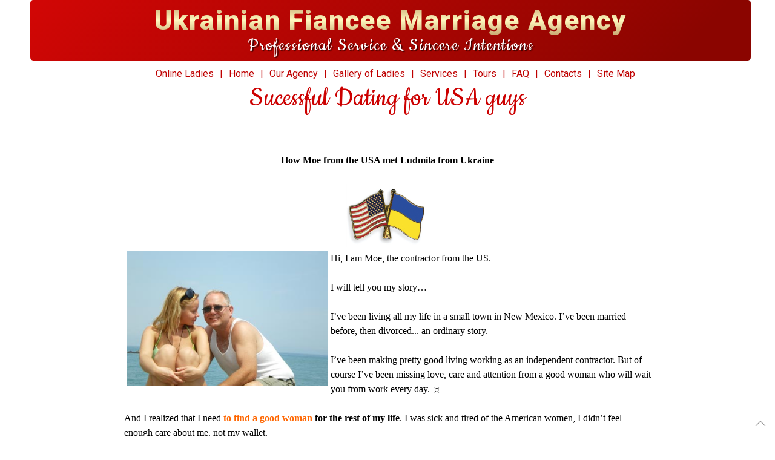

--- FILE ---
content_type: text/html; charset=UTF-8
request_url: https://www.ukrainianfiancee.com/successful_dating_for_usa_guys_wo2.htm
body_size: 7342
content:
<!DOCTYPE html>
<html>
    <head>
        <title>Sucessful Dating for USA guys</title>
        <meta name="description" content="Sucessful Dating for USA guys">
        <meta name="robots" content="index, follow">
        <meta charset="utf-8">
        <meta name="viewport" content="width=device-width, initial-scale=1">
        <meta http-equiv="X-UA-Compatible" content="IE=edge,chrome=1">        
        <meta name="format-detection" content="telephone=no">
        <link rel="canonical" href="https://www.ukrainianfiancee.com/successful_dating_for_usa_guys_wo2.htm">
        <link rel="stylesheet" href="/css/uikit.min.css" />
        <link rel="stylesheet" href="/css/user.css?r=0bd2294d32d4cc910ed5b0fef80726f9"/>        
        <script src="/js/uikit.min.js"></script>
        <script src="/js/uikit-icons.js?r=ad03b4263801c1cd4d5a377f9b90dfeb"></script>
        <script src="/js/jquery-3.6.0.min.js"></script>
        <script src="/js/ufma.js?r=73e0aec179485167f70a525611b2fd3c"></script>
        <meta name="verify-v1" content="kl4qGhAjEz7JW7/9Qlq7WGB6TI3xndKhc7r3m+gEKMM=">        
        <meta property="og:image" content="https://www.ukrainianfiancee.com/logotypes.png">
        <meta property="og:site_name" content="#1 Website to Meet Single Ukrainian Women | UFMA">
        <meta property="og:url" content="https://www.ukrainianfiancee.com/successful_dating_for_usa_guys_wo2.htm">
        <meta property="og:title" content="Sucessful Dating for USA guys">
        <meta property="og:type" content="website">
        <meta property="og:description" content="Moe from the US is a construction worker, he came to Ukraine and met his lady Ludmila and soon they got married. Here is his story.">  

<link rel="apple-touch-icon" href="https://www.ukrainianfiancee.com/apple-touch-iphone.png" />
<link rel="apple-touch-icon" sizes="72x72" href="https://www.ukrainianfiancee.com/apple-touch-ipad.png" />
<link rel="apple-touch-icon" sizes="114x114" href="https://www.ukrainianfiancee.com/apple-touch-iphone4.png" />
<link rel="apple-touch-icon" sizes="144x144" href="https://www.ukrainianfiancee.com/apple-touch-ipad-retina.png" />
<link rel="apple-touch-icon" href="https://www.ukrainianfiancee.com/apple-touch-favicon.png" />
<!-- Google tag (gtag.js) -->
<script async src="https://www.googletagmanager.com/gtag/js?id=G-WGSSNDTY3M"></script>
<script>
  window.dataLayer = window.dataLayer || [];
  function gtag(){dataLayer.push(arguments);}
  gtag('js', new Date());

  gtag('config', 'G-WGSSNDTY3M');
</script>

<script src="https://www.google.com/recaptcha/api.js" async defer></script><style>
    #birthdays, #smo,  { display: none; }
</style>
    </head>
<body>
<div class="uk-container uk-container-large">
<header class="uk-flex  uk-flex-center uk-flex-middle uk-margin-small-bottom">
<div class="uk-width-expand banner-top uk-border-rounded  uk-margin-small-left  uk-visible@m">
<span class="striped-text uk-text-bold">Ukrainian Fiancee Marriage Agency</span>
<span class="top-text">Professional Service & Sincere Intentions</span>
</div>

<!-- mob -->
<div class="uk-hidden@m uk-width-1-1 uk-padding-remove-horizontal uk-padding-small" id="menumob">
<div class="uk-width-expand banner-top uk-border-rounded uk-padding-small uk-flex uk-flex-middle uk-flex-between uk-padding-remove-vertical">
<div><a href="https://www.ukrainianfiancee.com/"><img data-src="/img/logotypes2.png" width="100" height="" alt="#1 Website to Meet Single Ukrainian Women | UFMA" uk-img></a></div>
<div><span class="striped-text uk-text-bold"> Ukrainian Fiancee Marriage Agency</span></div>
<div class="uk-margin-small-left uk-light"><a href="" uk-icon="icon: menu; ratio:2;"  uk-toggle="target: #leftpush"></a></div>
</div>
</div>
<!-- mob -->

</header>


<div id="leftpush" uk-offcanvas="mode: push; overlay: true">
    <div class="uk-offcanvas-bar uk-light" id="left-menu2">

        <button class="uk-offcanvas-close" type="button" uk-close></button>

        <p>
 <ul class="uk-nav-default uk-nav-parent-icon" uk-nav>
        <li><a href="/onlineladies/">Online Ladies</a></li>
        <li><a href="/">Home</a></li>
        <li class="uk-parent"><a href="/aboutus.htm">Our Agency</a>
             <ul class="uk-nav-sub">
                <li><a href="/aboutus.htm">About Us</a></li>
                <li><a href="/our_team.htm">Our Team</a></li>
                <li><a href="/kharkovcity.htm">About Kharkov City</a></li>
                <li><a href="/kiev_marriage_agency.htm">About Kiev Branch</a></li>
                <li><a href="/aboutukrladies.htm">About Ukrainian Ladies</a></li>
                <li><a href="/goodchances.htm">Why you have good chances</a></li>
                <li><a href="/howtosucceed.htm">How to succeed in a Marriage Agency</a></li>
                <li><a href="/testimonials.htm">Video Testimonials</a></li>
                <li><a href="/ufma_testimonials_2.htm">Text Testimonials</a></li>
                <li><a href="/marriages.htm">Marriages</a></li>
                <li><a href="/ufma_scam_free_practice.htm">Antiscam Practice</a></li>
                <li><a href="/video_tutorials.htm">Tutorials (How to...)</a></li>
            </ul>


        </li>
        <li class="uk-parent"><a href="/ladies/">Gallery of Ladies</a>
             <ul class="uk-nav-sub">
                <li><a href="/onlineladies/">Online Ladies</a></li>
                <li><a href="/ladies/">See All Ladies</a></li>
                <li><a href="/search/">Search a Match</a></li>
                <li><a href="/new/">New Ladies</a></li>
            </ul>
        </li>
        <li class="uk-parent"><a href="/catalog/">Services</a>
             <ul class="uk-nav-sub">
<li><a href="/nowtocontactalady.htm">How to Contact a Lady</a></li>
<li><a href="/purchasecredits.htm">Buy Email Credits</a></li>
<li><a href="/purchasecreditsphoto.htm">Buy Photo Credits</a></li>
<li><a href="/giftsforladies.htm">Gifts for Ladies</a></li>
<li><a href="/waysofpayment.htm">Terms of Service</a></li>
<li><a href="/privacy_policy.htm">Privacy Policy</a></li>
            </ul>
        </li>
        <li class="uk-parent"><a href="/tours.htm">Tours</a>

        <ul class="uk-nav-sub">
<li><a href="/tours.htm">Tours</a></li>
<li><a href="/getting_to_kharkov.htm">Getting to Kharkov/Kiev</a></li>
        </ul>



        </li>
        <li><a href="/faq.htm">FAQ</a></li>        
        <li><a href="/log_in.php">Login/Register Free</a></li>        
        <li class="uk-parent"><a href="/contacts.htm">Contacts</a>

        <ul class="uk-nav-sub">
<li><a href="/contacts.htm">Our Contacts</a></li>
<li><a href="/consultations.htm">Free Phone Consultations</a></li>
<li><a href="/us_representative.htm">U.S. Representative</a></li>
        </ul>

        </li>        
        <li><a href="/map.htm">Site Map</a></li>            
    </ul>               
        </p>


<div class="uk-text-small uk-text-center">
    <span class="uk-margin-small-left" uk-icon="icon: receiver"></span> +38-068-953-28-70 (Call/Viber/WhatsApp)<br>
    <span class="uk-margin-small-left" uk-icon="icon: mail"></span> support@ukrainianfiancee.com</div> 
</div>



    </div>
<div class="uk-flex uk-text-center uk-child-width-1-6 uk-margin-small-left uk-visible@m">
<nav class="uk-width-1-1" id="topusermenu" uk-navbar>
    <div class="uk-navbar-center">
    <ul class="uk-navbar-nav">
    <li><a href="/onlineladies/" class="uk-link">Online Ladies</a></li> 
    <li><a href="https://www.ukrainianfiancee.com/" class="uk-link">Home</a></li>
    <li><a href="/aboutus.htm" class="uk-link">Our Agency</a></li>
    <li><a href="/ladies/" class="uk-link">Gallery of Ladies</a></li>
    <li><a href="/catalog/" class="uk-link">Services</a></li>
    <li><a href="/tours.htm" class="uk-link">Tours</a></li>
    <li><a href="/faq.htm" class="uk-link">FAQ</a></li>
    <li><a href="/contacts.htm" class="uk-link">Contacts</a></li>
    <li><a href="/map.htm" class="uk-link">Site Map</a></li>
    </ul>
    </div>
</nav>
</div></div>


</div>
<div class="uk-container uk-container-small">
<div class="uk-padding-small uk-padding-remove-vertical">
<h1 class="uk-text-center uk-margin-remove-top uk-h1 uk-text-red red-title ">Sucessful Dating for USA guys</h1>
<h1 style="text-align: center;"><span style="color: rgb(204, 0, 0);"><strong><span style="font-size: medium;"><span style="font-family: Verdana;">How Moe from the USA met Ludmila from Ukraine</span></span></strong></span><span style="font-size: medium;"><span style="font-family: Verdana;"><br />
</span></span></h1>
<div style="text-align: center;"><img src="https://www.ukrainianfiancee.com/UserFiles/ukraine_usa_flag.jpg" alt="" width="142" height="113" /></div>
<span style="font-size: medium;"><span style="font-family: Verdana;"><img src="https://www.ukrainianfiancee.com/UserFiles/Image/st_moe_luda_1.jpg" alt="" width="331" hspace="5" height="223" align="left" /></span></span><span style="font-size: medium;"><span style="font-family: Verdana;">Hi, I am Moe, the contractor from the US. <br />
<br />
I will tell you my story&hellip;<br />
<br />
I&rsquo;ve been living all my life in a small town in New Mexico. I&rsquo;ve been married before, then divorced... an ordinary story.<br />
<br />
I&rsquo;ve been making pretty good living working as an independent contractor. But of course I&rsquo;ve been missing love, care and attention from a good woman who will wait you from work every day. </span></span><span style="font-size: medium;"><span style="font-family: Verdana;">&#9788; <br />
<br />
And I realized that I need <span style="color: rgb(255, 102, 0);"><strong>to find a good woman</strong></span><strong> for the rest of my life</strong>. I was sick and tired of the American women, I didn&rsquo;t feel enough care about me, not my wallet.<br />
<br />
</span></span><span style="font-size: medium;"><span style="font-family: Verdana;"><span style="font-size: medium;"><span style="font-family: Verdana;"><img src="https://www.ukrainianfiancee.com/man/f5d0c_Moe%201.jpg" alt="" width="330" hspace="5" height="482" align="left" /></span></span>So <em><strong>I decided to look in the Ukraine</strong></em> and so I went there and found my wonderful new wife at UFMA. </span></span><span style="font-size: medium;"><span style="font-family: Verdana;">&#9992; <br />
<br />
Everyone was recommending this <strong>UFMA website</strong>, so I went online and decided to meet a couple of ladies there. <br />
<br />
I came to Ukraine and met the ladies and found that <strong>they have really good ones</strong> and their support is very helpful, they always are ready to do everything for you.<br />
<br />
If you like, you can <a href="https://www.ukrainianfiancee.com/register/?a=fbus3" class="noline"><strong>sign up here</strong></a> and start talking to women right away.<br />
<br />
</span></span>
<div style="text-align: center;"><font size="3" face="Verdana"><font size="4"><span style="font-weight: bold;"><font size="3" face="Verdana"><img alt="" src="https://www.ukrainianfiancee.com/UserFiles/Image/sp_d_arrows.jpg" width="207" height="75" /></font></span></font></font><br />
<h2 style="text-align: center;"><strong><font size="4"><span style="font-family: Verdana;"><a href="https://www.ukrainianfiancee.com/register/?a=fbus3"><img alt="" src="https://www.ukrainianfiancee.com/UserFiles/Image/signup_free_15.png" width="343" height="73" /></a></span></font></strong></h2>
</div>
<span style="font-size: medium;"><span style="font-family: Verdana;"><br />
</span></span><span style="font-size: medium;"><span style="font-family: Verdana;"><br />
</span></span><br><br>
</div>
</div>


    </section>

</div>
<div class="uk-container uk-container-large">
	<footer class="uk-text-small uk-padding-small uk-border-rounded uk-grid uk-grid-collapse uk-flex-middle uk-text-center uk-text-left@m">

<div class="uk-width-1-1 uk-width-expand@m">
© 2007-2026 Ukrainian Fiancee Marriage Agency (UFMA). All rights reserved. Only for users of 18 years old and above.<br>
Networkizer LTD. 7 Bell Yard, London, United Kingdom, WC2A 2JR

<div class="afooter uk-grid uk-grid-small uk-child-width-1-2 uk-child-width-auto@m">
<a href="/">UFMA home</a>
            <a href="/ladies/">Profiles of Ukrainian girls</a>
            <a href="/ufma_scam_free_practice.htm">Scam free practice</a>
            <a href="/tours.htm">Visit Ukrainian brides</a>
            <a href="/faq.htm">Terms & FAQ</a>      
            <a href="/privacy_policy.htm">Privacy Policy</a>
            <a href="/contacts.htm">Contact us</a>
</div>            

</div>
<div class="uk-flex-right uk-width-1-2 uk-width-1-4@m uk-text-center">
    <img src="/ufiles/bdg_secured_by_pp_2line.png" style="height: 42px;" class="uk-preserve uk-margin-small-right">
<a href="" class="uk-preserve uk-margin-small-right" uk-icon="visa"></a>
<a href="" class="uk-preserve uk-margin-small-right" uk-icon="mastercard"></a>

</div>	
<div class="uk-flex-right uk-width-1-2 uk-flex-between uk-width-auto@m">
<a href="https://t.me/+FaS6-ALBMOFhNjIy" class="uk-icon-button"  target="_blank" uk-icon="telegram"></a>
<a href="https://www.youtube.com/channel/UCo_uXJdX5OwWkjfrF4DM-aw" class="uk-icon-button"  target="_blank" uk-icon="youtube"></a>
<a href="https://www.instagram.com/ufma_agency/" class="uk-icon-button"  target="_blank" uk-icon="instagram"></a>
<a href="http://blog.ukrainianfiancee.com/" class="uk-icon-button"  target="_blank" uk-icon="comments"></a>
</div>
</footer>
</div>
<a href="#" class="uk-position-bottom-right uk-padding-small uk-position-fixed" uk-totop uk-scroll></a>

<div id="modal-purchaseflirts" uk-modal>
    <div class="uk-modal-dialog uk-modal-body">
<p class="uk-text-center uk-text-bold"><a href="/purchaseflirts.htm" class="uk-link">Buy more Flirts</a></p>

        <p class="uk-text-right">
            <a class="uk-button uk-button-primary okpurchaseflirts" href="/purchaseflirts.htm">Ok</a>
        </p>
    </div>
</div>

<div id="modal-shop" class="uk-modal-container" uk-modal>
    <div class="uk-modal-dialog">
        <button class="uk-modal-close-default" type="button" uk-close></button>
        <div class="uk-modal-header">
            <h2 class="uk-modal-title">Your Cart</h2>
        </div>
        <div class="uk-modal-body basket_list">


        </div>
        <div class="uk-modal-footer uk-text-center">

            <div class="uk-grid-collapse uk-flex-top uk-child-width-1-1 uk-child-width-auto@s uk-flex-right" style="    font-size: 25px;
" uk-grid>
            <div class="uk-text-bold uk-margin-small-right"><div class="uk-position-relative" style="white-space: nowrap;display: inline-block;"><span style="position: relative;left: 0;top: 5px;margin-right: 10px;">100% Secure Checkout!</span></div><img src="/ufiles/paypal.svg" style="height: 35px;"> <img src="/ufiles/visa.svg" style="height: 35px;"> <img src="/ufiles/mastercard.svg" style="height: 35px;"></div>
            <div class="uk-text-right@s">    
            <a href="/catalog/" class="uk-button uk-button-default uk-width-1-1 uk-width-auto@s uk-margin-small-bottom uk-visible@s" type="button">BACK TO SHOP</a>
            <button class="uk-button uk-button-primary uk-width-1-1 uk-width-auto@s uk-margin-small-bottom checkout"  type="button">Checkout</button>
                    <a href="/catalog/" class="uk-button uk-button-default uk-width-1-1 uk-width-auto@s uk-margin-small-bottom uk-hidden@s" type="button">BACK TO SHOP</a>
            </div>
            </div>

        </div>
    </div>
</div>

<div id="modal-schedule"  uk-modal>
    <div class="uk-modal-dialog">
        <button class="uk-modal-close-default" type="button" uk-close></button>
        <div class="uk-modal-header">
            <p class="uk-modal-title uk-text-large uk-text-red"></p>
        </div>
        <div class="uk-modal-body">
<div class="uk-child-width-1-1 uk-child-width-1-2@m uk-grid-small uk-flex-center" uk-grid>
<div>
<div class="uk-border-rounded bggold uk-width-auto" >

<img data-src="" width="" height="" alt="" class="uk-padding-tiny uk-width-expand"  uk-img>
</div>
</div>
<div>
    

    <table class="uk-table uk-width-1-1">
    <tbody>
        <tr>
            <td class="uk-padding-remove-top">
                <span class="uk-text-bold">Choose date</span><br><input class="uk-input  uk-width-1-1" name="choose_date" type="date" value="2026-01-20" placeholder="Choose date"></td>
        </tr>
        <tr>
            <td ><span class="uk-text-bold">Choose time (Kharkov time)</span><br>
<span class="uk-text-small">Kharkov time now: 00:20 (GMТ +2)</span><br>


<select name="choose_hour" class="uk-select uk-width-1-3">
<option value="00">00</option><option value="01">01</option><option value="02">02</option><option value="03">03</option><option value="04">04</option><option value="05">05</option><option value="06">06</option><option value="07">07</option><option value="08">08</option><option value="09">09</option><option value="10">10</option><option value="11">11</option><option value="12">12</option><option value="13">13</option><option value="14">14</option><option value="15">15</option><option value="16">16</option><option value="17">17</option><option value="18">18</option><option value="19">19</option><option value="20">20</option><option value="21">21</option><option value="22">22</option><option value="23">23</option>      </select>

:
<select name="choose_minute" class="uk-select uk-width-1-3">
<option value="00">00</option><option value="15">15</option><option value="30">30</option><option value="45">45</option>      </select>

</td>
        </tr>

        <tr>
            <td ><span class="uk-text-bold">Choose chat length</span><br>
                <select name="choose_chatlength" class="uk-select  uk-width-1-1">
<option value="0">30 minutes - 3 email credits</option><option value="1">60 minutes - 6 email credits</option>      </select>


            </td>
        </tr>

        <tr>
            <td>You have  e-mail Credits<br><a href="/purchasecredits.htm" class="uk-link ">Purchase more email credits</a></td>
        </tr>

    </tbody>
</table>

</div>
</div>




        <div class="uk-modal-footer  uk-text-center uk-text-right@m uk-padding-remove-horizontal uk-button-group uk-flex-first uk-flex-column">
            <button class="uk-width-small uk-button uk-button-default uk-modal-close uk-margin-small-bottom uk-visible@m" type="button">Cancel</button>
            <button class="uk-width-small uk-button uk-button-primary  uk-margin-small-bottom addschedule" data-rel="" type="button">Proceed</button>
            <button class="uk-width-small uk-button uk-button-default uk-modal-close uk-margin-small-bottom uk-hidden@m" type="button">Cancel</button>


        </div>

    </div>
</div>
</div>
<div id="errordiv"></div>
<div id="filtermask" class="uk-flex uk-flex-middle uk-flex-center"><div uk-spinner="" class="uk-icon uk-spinner uk-position-center"></div></div>

<div id="modal-send-gifts" uk-modal>
    <div class="uk-modal-dialog">
        <button class="uk-modal-close-default" type="button" uk-close></button>
        <div class="uk-modal-header">
            <p class="uk-h2 uk-modal-title  uk-text-center uk-text-red"></p>
        </div>
        <div class="uk-modal-body uk-text-center"><a href="" class="select_img" data-rel="4"  data-names="The most beautiful rose in the world" data-cost="3" data-img="https://www.ukrainianfiancee.com/product/1d7d4_9.jpg"><img data-src="https://www.ukrainianfiancee.com/product/1d7d4_9.jpg" uk-tooltip="3 Flirts" class="uk-margin" width="100" height="" alt="" uk-img></a><a href="" class="select_img" data-rel="3"  data-names="A wonderul bouquet of roses in the form of a heart" data-cost="3" data-img="https://www.ukrainianfiancee.com/product/37d86_1.jpg"><img data-src="https://www.ukrainianfiancee.com/product/37d86_1.jpg" uk-tooltip="3 Flirts" class="uk-margin" width="100" height="" alt="" uk-img></a><a href="" class="select_img" data-rel="1"  data-names="Cute Panda that wants a Hug :)" data-cost="3" data-img="https://www.ukrainianfiancee.com/product/5f36e_2.jpg"><img data-src="https://www.ukrainianfiancee.com/product/5f36e_2.jpg" uk-tooltip="3 Flirts" class="uk-margin" width="100" height="" alt="" uk-img></a><a href="" class="select_img" data-rel="2"  data-names="Romantic Teddy" data-cost="3" data-img="https://www.ukrainianfiancee.com/product/e3e99_8.jpg"><img data-src="https://www.ukrainianfiancee.com/product/e3e99_8.jpg" uk-tooltip="3 Flirts" class="uk-margin" width="100" height="" alt="" uk-img></a><a href="" class="select_img" data-rel="5"  data-names="Racoon with a heart" data-cost="4" data-img="https://www.ukrainianfiancee.com/product/58e95_10.jpg"><img data-src="https://www.ukrainianfiancee.com/product/58e95_10.jpg" uk-tooltip="4 Flirts" class="uk-margin" width="100" height="" alt="" uk-img></a><a href="" class="select_img" data-rel="6"  data-names="The Picture :)" data-cost="3" data-img="https://www.ukrainianfiancee.com/product/b81da_11.jpg"><img data-src="https://www.ukrainianfiancee.com/product/b81da_11.jpg" uk-tooltip="3 Flirts" class="uk-margin" width="100" height="" alt="" uk-img></a><a href="" class="select_img" data-rel="7"  data-names="A tender Teddy Bear in a basket" data-cost="5" data-img="https://www.ukrainianfiancee.com/product/2ec8e_12.jpg"><img data-src="https://www.ukrainianfiancee.com/product/2ec8e_12.jpg" uk-tooltip="5 Flirts" class="uk-margin" width="100" height="" alt="" uk-img></a><a href="" class="select_img" data-rel="9"  data-names="The Key from my Heart" data-cost="5" data-img="https://www.ukrainianfiancee.com/product/94bd4_14.jpg"><img data-src="https://www.ukrainianfiancee.com/product/94bd4_14.jpg" uk-tooltip="5 Flirts" class="uk-margin" width="100" height="" alt="" uk-img></a><a href="" class="select_img" data-rel="10"  data-names="A precious Pearl for the real Queen" data-cost="5" data-img="https://www.ukrainianfiancee.com/product/d8dda_15.jpg"><img data-src="https://www.ukrainianfiancee.com/product/d8dda_15.jpg" uk-tooltip="5 Flirts" class="uk-margin" width="100" height="" alt="" uk-img></a><a href="" class="select_img" data-rel="11"  data-names="The Diamond Rose" data-cost="5" data-img="https://www.ukrainianfiancee.com/product/5d8ae_16.jpg"><img data-src="https://www.ukrainianfiancee.com/product/5d8ae_16.jpg" uk-tooltip="5 Flirts" class="uk-margin" width="100" height="" alt="" uk-img></a><a href="" class="select_img" data-rel="12"  data-names="Sweet Heart" data-cost="3" data-img="https://www.ukrainianfiancee.com/product/d474e_18.jpg"><img data-src="https://www.ukrainianfiancee.com/product/d474e_18.jpg" uk-tooltip="3 Flirts" class="uk-margin" width="100" height="" alt="" uk-img></a><a href="" class="select_img" data-rel="13"  data-names="The wonderful crown for the princess" data-cost="4" data-img="https://www.ukrainianfiancee.com/product/c14db_20.jpg"><img data-src="https://www.ukrainianfiancee.com/product/c14db_20.jpg" uk-tooltip="4 Flirts" class="uk-margin" width="100" height="" alt="" uk-img></a><a href="" class="select_img" data-rel="14"  data-names="Happy Birthday!" data-cost="3" data-img="https://www.ukrainianfiancee.com/product/15882_21.jpg"><img data-src="https://www.ukrainianfiancee.com/product/15882_21.jpg" uk-tooltip="3 Flirts" class="uk-margin" width="100" height="" alt="" uk-img></a><a href="" class="select_img" data-rel="16"  data-names="Happy Birthday!" data-cost="3" data-img="https://www.ukrainianfiancee.com/product/fef2c_23.jpg"><img data-src="https://www.ukrainianfiancee.com/product/fef2c_23.jpg" uk-tooltip="3 Flirts" class="uk-margin" width="100" height="" alt="" uk-img></a><a href="" class="select_img" data-rel="31"  data-names="This teddy brings beautiful emotions and smiles" data-cost="3" data-img="https://www.ukrainianfiancee.com/product/44ddf_256.jpg"><img data-src="https://www.ukrainianfiancee.com/product/44ddf_256.jpg" uk-tooltip="3 Flirts" class="uk-margin" width="100" height="" alt="" uk-img></a><a href="" class="select_img" data-rel="32"  data-names="The most tender kitten with a rose" data-cost="3" data-img="https://www.ukrainianfiancee.com/product/81111_257.jpg"><img data-src="https://www.ukrainianfiancee.com/product/81111_257.jpg" uk-tooltip="3 Flirts" class="uk-margin" width="100" height="" alt="" uk-img></a><a href="" class="select_img" data-rel="33"  data-names="Want a warm hug? :)" data-cost="4" data-img="https://www.ukrainianfiancee.com/product/9a217_258.jpg"><img data-src="https://www.ukrainianfiancee.com/product/9a217_258.jpg" uk-tooltip="4 Flirts" class="uk-margin" width="100" height="" alt="" uk-img></a><a href="" class="select_img" data-rel="37"  data-names="The symbol of love you build together" data-cost="5" data-img="https://www.ukrainianfiancee.com/product/9d75a_257.jpg"><img data-src="https://www.ukrainianfiancee.com/product/9d75a_257.jpg" uk-tooltip="5 Flirts" class="uk-margin" width="100" height="" alt="" uk-img></a><a href="" class="select_img" data-rel="38"  data-names="The Cupid Cat" data-cost="3" data-img="https://www.ukrainianfiancee.com/product/a33a0_258.jpg"><img data-src="https://www.ukrainianfiancee.com/product/a33a0_258.jpg" uk-tooltip="3 Flirts" class="uk-margin" width="100" height="" alt="" uk-img></a><a href="" class="select_img" data-rel="35"  data-names="Spring tulips for your Darling" data-cost="4" data-img="https://www.ukrainianfiancee.com/product/2fe6c_2591.jpg"><img data-src="https://www.ukrainianfiancee.com/product/2fe6c_2591.jpg" uk-tooltip="4 Flirts" class="uk-margin" width="100" height="" alt="" uk-img></a>
        </div>
    </div>
</div>

<div id="modal-send-lady" uk-modal>
    <div class="uk-modal-dialog">
        <button class="uk-modal-close-default" type="button" uk-close></button>
        <div class="uk-modal-header">
            <p class="uk-h2 uk-modal-title  uk-text-center uk-text-red"></p>
        </div>
        <div class="uk-modal-body">
<p class="uk-text-center">
<img data-src="" width="" height="" alt="" id="select_img_gifts" uk-img><br>
<span class="g_names">The Picture :)</span><br>
<span class="uk-text-bold">Cost: <span class="flirts_cost">3</span> Flirts</span><br>
<span class="uk-text-muted you_have_flirtscredit">You have  Flirts</span>
</p>

<div class="uk-flex">
<div class="uk-text-bold uk-text-center">Recipient:<br><a href="" class="g_link uk-link"></a>
<div class="uk-background-cover uk-birthdays uk-girls_icon" style="margin-left: auto; margin-right: auto;"></div>
</div>
<div class="uk-width-expand uk-margin-small-left">
Your message (optional) (<span class="count_flirts_text">160</span> symbols max)            
            <textarea class="uk-textarea textarea_count" maxlength="160" rows="3" id="flirts_text" placeholder=""></textarea>
</div>
</div>
        </div>
        <div class="uk-modal-footer uk-text-right">
            <button class="uk-button uk-button-default uk-modal-close" type="button">Close</button>
            <button class="uk-button uk-button-primary send_flirts" type="button">Send</button>
        </div>
    </div>
</div>

<div class="uk-position-bottom-right uk-position-fixed uk-box-shadow-large uk-width-1-1 uk-width-auto@s uk-position-z-index" style="background-color: #fff;display: none;" id="chatblock">
<div class="uk-flex uk-flex-column">
<div align="right" class="uk-background-red" id="iconmin"><span id="thisonline" style="color:#ffffff;font-size:11px;">&nbsp;</span></div>
<div class="uk-text-center uk-text-bold uk-background-red" id="tonline" style="color:var(--color-orange2);line-height: 15px;padding-bottom: 10px;display:none;">These ladies are online. <br class="uk-visible@s">Start chatting now!</div>    
<div id="chatonline" style="height: 1px;" >
    <iframe src="/g_chat.php" frameborder="0" scrolling="no" id="fon" name="fon" style="height:100%;width: 100%;"></iframe>
</div>    
</div>
</div>
    <iframe src="/g_alert.php" frameborder="0" scrolling="no" style="height:1px;width: 1px"></iframe>

<div id="alertchat" uk-modal="bg-close: false">
    <div class="uk-modal-dialog uk-modal-body">
        <button class="uk-modal-close-default close2" type="button" uk-close></button>
        <div class="alertchattxt"></div>
    </div>
</div>

<script>
$(document).ready(function() {


function showalert() {
var chtypes = 0;
$.getJSON('/invaitchat.php?j=1', function(jd) {

             $('#chatmessage').html('"'+jd.chatmessage+'"');
             $('#gphoto').html('<img src="profile/'+jd.gphoto+'" width="300">');
             $('#schat').html('<p id="startchat" data-rel="'+ jd.chatsession +'"><img src="/img/acceptchat.png"></p>');

var htm='';
htm=htm+'<div class="uk-text-center" id="alert_w"><h3 class="uk-text-bold">'+ jd.manname +', '+ jd.name +' #'+ jd.lid +' is inviting you to chat</h3>';

htm=htm+'<div class="uk-flex-middle uk-child-width-1-1  uk-child-width-1-2@s" uk-grid><div><img data-src="https://www.ukrainianfiancee.com/profile/'+jd.gphoto+'" width="300" height="" alt="" uk-img></div><div class="uk-padding-small"><span class="uk-h3 uk-text-italic">"'+jd.chatmessage+'"</span><div class="uk-flex uk-flex-center"><div class="uk-text-center uk-position-relative"><button class="uk-button uk-button-default uk-border-rounded uk-button-primary uk-button-large uk-button-green uk-padding-large uk-padding-remove-vertical" id="startchat" data-rel="'+jd.chatsession+'">OK<span class="uk-position-bottom-right" type="submit" style="transform: rotate(-30deg);" uk-icon="icon: hands; ratio: 0.1"></span></button></div></div><br><p style="color:#666666;font-size:11px;margin:0px;">Just 0.1 of email credit per 1 minute of chat</p><br><a href="#" class="close2 uk-link">Cancel</a><p style="line-height: 14px;"><a href="#" class="uk-text-small close3" style="text-decoration: underline">Cancel and don’t send me more invitations today. I am busy.</a></p></div></div>';

htm=htm+'</div>';

var chtypes = jd.typesal;

if (chtypes==1) {

//var isAdmin = confirm(jd.manname +', '+ jd.name +' #'+ jd.lid +' is inviting you to Romantic chat.\n\n"'+jd.chatmessage+'"\n\nJust 0.1 email credit per 1 minute');
//if (isAdmin==true) {
//window.open('alert2.php?chatsession='+jd.chatsession+'&act=Accept',jd.chatsession, 'width=750,height=550');
//} else {
//$.post("/ajax.php?action=noalert&chatsession="+jd.chatsession); 
//}

} else {
  
if (1*jd.lid > 0) {
$('.alertchattxt').html(htm);
UIkit.modal('#alertchat').show();
console.log(jd.lid);
} else {

}
}


});
          


  };

function getinv() {

$.post( "/invaitchat.php", function( data ) {
if (data) {
showalert();
}
});

};


setInterval(function () { getinv(); }, 3000);

})
</script>
</body>
</html>



--- FILE ---
content_type: text/html; charset=UTF-8
request_url: https://www.ukrainianfiancee.com/g_chat.php
body_size: 709
content:

<meta http-equiv="Refresh" content="20;URL=/g_chat.php?r=57d7b9cd03bb3170bea63b7f793f1268" />
<link rel="stylesheet" type="text/css" href="/css/uikit.min.css">
<link rel="stylesheet" type="text/css" href="/css/user.css">
<script src="/js/jquery-3.6.0.min.js"></script>
<script src="/js/uikit.min.js"></script>
<style>
#tablechat td { padding:0px;  }
</style>

<script language="javascript1.2">
function startchat(id,inv,chtid) {
ch=window.open('chat.php?girls='+id+'&inv='+inv,chtid, 'width=750,height=480,resizable=yes')
ch.focus();
}

parent.document.getElementById('chatblock').style.display='none';parent.document.getElementById('chatonline').style.height='20px';parent.document.getElementById('tonline').style.display='block';parent.document.getElementById('thisonline').innerHTML='<a href="/g_chat.php?min=1&inv=" style="color:#ffffff;" target="fon" class="aminmax">Minimize&nbsp;<img src="/img/minus.svg" width="14" id="minmax" style="color:#ffffff;background-color:#C75C5C;" uk-svg>&nbsp;</a>';</script>
<div class="uk-child-width-1-1 uk-grid-collapse" uk-grid>
</div>  
<script>
  var left = 270; 
  function frame() { 
    left--;
    document.getElementById('divtimer').style.width = left + 'px'
    if (left == 0) {
      clearInterval(timer); 
    }
  }
var timer = setInterval(frame, 80) // 
</script>

<div style="position: absolute;bottom: 5px;left:0px;background-color: #ffffff;padding:0px;padding-top:0px;width:100%;">
<div style="border-top:4px solid #99CC66;width:100%;" id="divtimer"> </div>
<p class="uk-text-small uk-text-center uk-margin-remove" style="font-size:11px;">Just 1 email credit per 10 minutes of chat</p>

<div class="uk-flex uk-flex-middle uk-flex-between uk-width-1-1 uk-width-auto@s" style="padding: 5px;padding-top: 0px;">
<div>&nbsp;<a href="/onlineladies/" class="uk-link uk-text-bold"  style="font-size: 13px;" target="_parent">See all Online Ladies (0)</a>
</div>
<div style="display: none;">Just 1 email credit per 10 minutes of chat</div>
<div style="">
  <a href="/g_chat.php?min=1&inv=" target="fon" style="color:#000000;font-size:11px;">Minimize&nbsp;<img src="/img/minus.svg" width="14" id="minmax" style="color:#000;" uk-svg>&nbsp;</a></div>
</div>
</div>



--- FILE ---
content_type: image/svg+xml
request_url: https://www.ukrainianfiancee.com/ufiles/visa.svg
body_size: 863
content:
<?xml version="1.0" encoding="UTF-8" standalone="no"?>
<!-- Uploaded to: SVG Repo, www.svgrepo.com, Generator: SVG Repo Mixer Tools -->

<svg
   width="100"
   height="40"
   viewBox="0 0 17.7165 7.0866"
   version="1.1"
   id="svg3"
   sodipodi:docname="visa.svg"
   inkscape:version="1.3.1 (9b9bdc1480, 2023-11-25, custom)"
   xmlns:inkscape="http://www.inkscape.org/namespaces/inkscape"
   xmlns:sodipodi="http://sodipodi.sourceforge.net/DTD/sodipodi-0.dtd"
   xmlns="http://www.w3.org/2000/svg"
   xmlns:svg="http://www.w3.org/2000/svg">
  <defs
     id="defs3" />
  <sodipodi:namedview
     id="namedview3"
     pagecolor="#ffffff"
     bordercolor="#000000"
     borderopacity="0.25"
     inkscape:showpageshadow="2"
     inkscape:pageopacity="0.0"
     inkscape:pagecheckerboard="0"
     inkscape:deskcolor="#d1d1d1"
     inkscape:zoom="3.0974253"
     inkscape:cx="75.385192"
     inkscape:cy="12.752527"
     inkscape:window-width="1920"
     inkscape:window-height="963"
     inkscape:window-x="0"
     inkscape:window-y="0"
     inkscape:window-maximized="1"
     inkscape:current-layer="svg3" />
  <g
     fill="#2566af"
     id="g1"
     transform="matrix(0.13575742,0,0,0.13575742,-0.73315936,-6.1231393)">
    <path
       d="m 62.935,89.571 h -9.733 l 6.083,-37.384 h 9.734 z M 45.014,52.187 35.735,77.9 34.637,72.363 34.638,72.365 31.363,55.553 c 0,0 -0.396,-3.366 -4.617,-3.366 h -15.34 l -0.18,0.633 c 0,0 4.691,0.976 10.181,4.273 l 8.456,32.479 H 40.004 L 55.489,52.187 Z m 76.555,37.384 h 8.937 l -7.792,-37.385 h -7.824 c -3.613,0 -4.493,2.786 -4.493,2.786 L 95.881,89.571 h 10.146 l 2.029,-5.553 h 12.373 z m -10.71,-13.224 5.114,-13.99 2.877,13.99 z m -14.217,-15.17 1.389,-8.028 c 0,0 -4.286,-1.63 -8.754,-1.63 -4.83,0 -16.3,2.111 -16.3,12.376 0,9.658 13.462,9.778 13.462,14.851 0,5.073 -12.075,4.164 -16.06,0.965 l -1.447,8.394 c 0,0 4.346,2.111 10.986,2.111 6.642,0 16.662,-3.439 16.662,-12.799 0,-9.72 -13.583,-10.625 -13.583,-14.851 0.001,-4.227 9.48,-3.684 13.645,-1.389 z"
       id="path1" />
  </g>
  <path
     d="M 3.9692061,3.7008109 3.5246008,1.4184567 c 0,0 -0.053763,-0.45695933 -0.6267926,-0.45695933 H 0.81528978 l -0.0244354,0.0859339 c 0,0 1.00093992,0.2074374 1.96101602,0.9846487 0.9179911,0.7428645 1.2173366,1.6687301 1.2173366,1.6687301 z"
     fill="#e6a540"
     id="path2"
     style="stroke-width:0.135757" />
  <path
     fill="none"
     d="M 0,0 H 141.732 V 141.732 H 0 Z"
     id="path3" />
</svg>


--- FILE ---
content_type: image/svg+xml
request_url: https://www.ukrainianfiancee.com/img/minus.svg
body_size: -11
content:
<svg version="1.1" id="Layer_1" xmlns="http://www.w3.org/2000/svg" xmlns:xlink="http://www.w3.org/1999/xlink" x="0px" y="0px"
	 viewBox="0 0 330 330" style="enable-background:new 0 0 330 330;" xml:space="preserve">
<g id="XMLID_88_">
	<path id="XMLID_89_" d="M315,0H15C6.716,0,0,6.716,0,15v300c0,8.284,6.716,15,15,15h300c8.284,0,15-6.716,15-15V15
		C330,6.716,323.284,0,315,0z M300,300H30V30h270V300z"/>
	<path id="XMLID_92_" d="M75,180h180c8.284,0,15-6.716,15-15s-6.716-15-15-15H75c-8.284,0-15,6.716-15,15S66.716,180,75,180z"/>
</g>
</svg>


--- FILE ---
content_type: image/svg+xml
request_url: https://www.ukrainianfiancee.com/ufiles/paypal.svg
body_size: 1886
content:
<?xml version="1.0" encoding="UTF-8" standalone="no"?>
<!-- Uploaded to: SVG Repo, www.svgrepo.com, Generator: SVG Repo Mixer Tools -->

<svg
   width="130"
   height="40"
   viewBox="-11.153 -123.214 52.98311 16.302501"
   version="1.1"
   id="svg11"
   sodipodi:docname="paypal.svg"
   inkscape:version="1.3.1 (9b9bdc1480, 2023-11-25, custom)"
   xmlns:inkscape="http://www.inkscape.org/namespaces/inkscape"
   xmlns:sodipodi="http://sodipodi.sourceforge.net/DTD/sodipodi-0.dtd"
   xmlns:xlink="http://www.w3.org/1999/xlink"
   xmlns="http://www.w3.org/2000/svg"
   xmlns:svg="http://www.w3.org/2000/svg">
  <defs
     id="defs11" />
  <sodipodi:namedview
     id="namedview11"
     pagecolor="#ffffff"
     bordercolor="#000000"
     borderopacity="0.25"
     inkscape:showpageshadow="2"
     inkscape:pageopacity="0.0"
     inkscape:pagecheckerboard="0"
     inkscape:deskcolor="#d1d1d1"
     inkscape:zoom="2.7008691"
     inkscape:cx="43.504514"
     inkscape:cy="-3.1471351"
     inkscape:window-width="1920"
     inkscape:window-height="963"
     inkscape:window-x="0"
     inkscape:window-y="0"
     inkscape:window-maximized="1"
     inkscape:current-layer="svg11" />
  <g
     transform="matrix(0.34535222,0,0,-0.38776179,-10.672143,-104.93047)"
     id="g11">
    <defs
       id="defs1">
      <path
         id="a"
         d="m -84.525,-27.457 h 326.05 V 78.457 h -326.05 z" />
    </defs>
    <clipPath
       id="b">
      <use
         xlink:href="#a"
         overflow="visible"
         id="use1" />
    </clipPath>
    <g
       clip-path="url(#b)"
       id="g10">
      <path
         d="m 32.419,40.982 c -1.674,1.908 -4.7,2.726 -8.571,2.726 H 12.613 a 1.609,1.609 0 0 1 -1.59,-1.357 L 6.347,12.68 A 0.964,0.964 0 0 1 7.3,11.566 h 6.936 l 1.742,11.049 -0.054,-0.346 a 1.604,1.604 0 0 0 1.583,1.357 h 3.296 c 6.475,0 11.545,2.63 13.026,10.238 0.044,0.225 0.082,0.444 0.115,0.658 0.44,2.812 -0.003,4.726 -1.524,6.459"
         fill="#003087"
         id="path1" />
      <path
         d="m 117.331,26.863 c -0.424,-2.784 -2.55,-2.784 -4.606,-2.784 h -1.17 l 0.821,5.198 c 0.05,0.314 0.32,0.545 0.638,0.545 h 0.537 c 1.4,0 2.722,0 3.404,-0.797 0.407,-0.477 0.53,-1.185 0.376,-2.162 m -0.895,7.264 h -7.756 a 1.08,1.08 0 0 1 -1.066,-0.91 L 104.48,13.33 a 0.647,0.647 0 0 1 0.638,-0.747 h 3.98 c 0.371,0 0.687,0.27 0.745,0.636 l 0.89,5.64 c 0.082,0.523 0.534,0.91 1.064,0.91 h 2.454 c 5.11,0 8.058,2.471 8.828,7.372 0.347,2.142 0.014,3.826 -0.989,5.005 -1.103,1.296 -3.058,1.982 -5.653,1.982"
         fill="#009cde"
         id="path2" />
      <path
         d="m 62.011,26.863 c -0.424,-2.784 -2.55,-2.784 -4.607,-2.784 h -1.17 l 0.821,5.198 c 0.05,0.314 0.32,0.545 0.638,0.545 h 0.537 c 1.4,0 2.722,0 3.404,-0.797 0.408,-0.477 0.531,-1.185 0.377,-2.162 m -0.895,7.264 H 53.36 c -0.53,0 -0.982,-0.386 -1.065,-0.91 L 49.16,13.33 a 0.646,0.646 0 0 1 0.638,-0.747 h 3.704 c 0.53,0 0.981,0.386 1.064,0.91 l 0.847,5.365 c 0.082,0.524 0.534,0.91 1.064,0.91 h 2.454 c 5.11,0 8.058,2.472 8.828,7.373 0.347,2.142 0.014,3.826 -0.989,5.005 -1.103,1.296 -3.058,1.982 -5.653,1.982 M 79.123,19.723 c -0.36,-2.122 -2.043,-3.547 -4.192,-3.547 -1.077,0 -1.94,0.347 -2.494,1.003 -0.55,0.65 -0.756,1.577 -0.582,2.608 0.334,2.104 2.046,3.574 4.162,3.574 1.055,0 1.91,-0.35 2.476,-1.012 0.569,-0.667 0.793,-1.599 0.63,-2.626 m 5.176,7.23 h -3.714 a 0.647,0.647 0 0 1 -0.64,-0.547 l -0.162,-1.038 -0.26,0.376 c -0.804,1.167 -2.597,1.558 -4.387,1.558 -4.103,0 -7.608,-3.11 -8.29,-7.47 -0.355,-2.177 0.149,-4.256 1.383,-5.707 1.133,-1.333 2.75,-1.888 4.677,-1.888 3.308,0 5.142,2.124 5.142,2.124 l -0.166,-1.032 a 0.646,0.646 0 0 1 0.639,-0.747 h 3.344 c 0.53,0 0.982,0.385 1.065,0.91 l 2.008,12.713 a 0.647,0.647 0 0 1 -0.64,0.747"
         fill="#003087"
         id="path3" />
      <path
         d="m 134.443,19.723 c -0.36,-2.122 -2.043,-3.547 -4.192,-3.547 -1.077,0 -1.94,0.347 -2.494,1.003 -0.55,0.65 -0.756,1.577 -0.582,2.608 0.334,2.104 2.045,3.574 4.162,3.574 1.055,0 1.91,-0.35 2.476,-1.012 0.569,-0.667 0.793,-1.599 0.63,-2.626 m 5.176,7.23 h -3.714 a 0.647,0.647 0 0 1 -0.64,-0.547 l -0.162,-1.038 -0.26,0.376 c -0.804,1.167 -2.597,1.558 -4.387,1.558 -4.102,0 -7.607,-3.11 -8.29,-7.47 -0.355,-2.177 0.15,-4.256 1.384,-5.707 1.133,-1.333 2.75,-1.888 4.677,-1.888 3.309,0 5.143,2.124 5.143,2.124 l -0.166,-1.032 a 0.644,0.644 0 0 1 0.637,-0.747 h 3.343 c 0.53,0 0.982,0.385 1.066,0.91 l 2.008,12.713 a 0.647,0.647 0 0 1 -0.64,0.747"
         fill="#009cde"
         id="path4" />
      <path
         d="m 104.08,26.952 h -3.734 c -0.357,0 -0.69,-0.177 -0.89,-0.473 l -5.15,-7.584 -2.183,7.288 a 1.08,1.08 0 0 1 -1.033,0.77 h -3.669 a 0.647,0.647 0 0 1 -0.612,-0.856 l 4.11,-12.066 -3.866,-5.455 a 0.647,0.647 0 0 1 0.528,-1.02 h 3.73 c 0.352,0 0.683,0.173 0.885,0.463 l 12.414,17.918 a 0.646,0.646 0 0 1 -0.53,1.015"
         fill="#003087"
         id="path5" />
      <path
         d="m 143.996,33.58 -3.184,-20.251 a 0.647,0.647 0 0 1 0.639,-0.747 h 3.201 c 0.53,0 0.982,0.386 1.065,0.91 l 3.139,19.888 a 0.646,0.646 0 0 1 -0.639,0.747 h -3.582 a 0.645,0.645 0 0 1 -0.639,-0.546"
         fill="#009cde"
         id="path6" />
      <path
         d="m 32.419,40.982 c -1.674,1.908 -4.7,2.726 -8.571,2.726 H 12.613 a 1.609,1.609 0 0 1 -1.59,-1.357 L 6.347,12.68 A 0.964,0.964 0 0 1 7.3,11.566 h 6.936 l 1.742,11.049 -0.054,-0.346 a 1.604,1.604 0 0 0 1.583,1.357 h 3.296 c 6.475,0 11.545,2.63 13.026,10.238 0.044,0.225 0.082,0.444 0.115,0.658 0.44,2.812 -0.003,4.726 -1.524,6.459"
         fill="#003087"
         id="path7" />
      <path
         d="m 17.849,34.485 a 1.408,1.408 0 0 0 1.389,1.187 h 8.808 c 1.043,0 2.016,-0.068 2.905,-0.21 a 12.206,12.206 0 0 0 1.44,-0.322 7.957,7.957 0 0 0 1.551,-0.618 c 0.442,2.813 -0.002,4.726 -1.523,6.46 -1.675,1.907 -4.7,2.725 -8.571,2.725 H 12.612 A 1.609,1.609 0 0 1 11.024,42.35 L 6.346,12.682 a 0.964,0.964 0 0 1 0.952,-1.115 h 6.937 l 1.742,11.05 z"
         fill="#003087"
         id="path8" />
      <path
         d="M 33.943,34.523 A 18.294,18.294 0 0 0 33.828,33.865 C 32.347,26.258 27.277,23.627 20.802,23.627 H 17.505 A 1.602,1.602 0 0 1 15.923,22.27 L 14.235,11.568 13.755,8.532 a 0.844,0.844 0 0 1 0.834,-0.976 h 5.847 c 0.692,0 1.28,0.504 1.389,1.187 l 0.057,0.298 1.102,6.984 0.07,0.386 a 1.407,1.407 0 0 0 1.39,1.187 h 0.875 c 5.664,0 10.099,2.3 11.395,8.956 0.54,2.78 0.26,5.103 -1.17,6.734 a 5.584,5.584 0 0 1 -1.601,1.235"
         fill="#009cde"
         id="path9" />
      <path
         d="m 32.392,35.14 c -0.226,0.067 -0.459,0.127 -0.699,0.18 -0.24,0.053 -0.488,0.1 -0.742,0.14 -0.89,0.145 -1.862,0.213 -2.906,0.213 H 19.238 A 1.404,1.404 0 0 1 17.849,34.485 L 15.977,22.615 15.923,22.27 a 1.602,1.602 0 0 0 1.582,1.357 h 3.297 c 6.475,0 11.545,2.63 13.026,10.238 0.044,0.225 0.081,0.443 0.115,0.658 a 7.998,7.998 0 0 1 -1.218,0.514 c -0.109,0.036 -0.22,0.07 -0.333,0.104"
         fill="#012169"
         id="path10" />
    </g>
  </g>
</svg>
